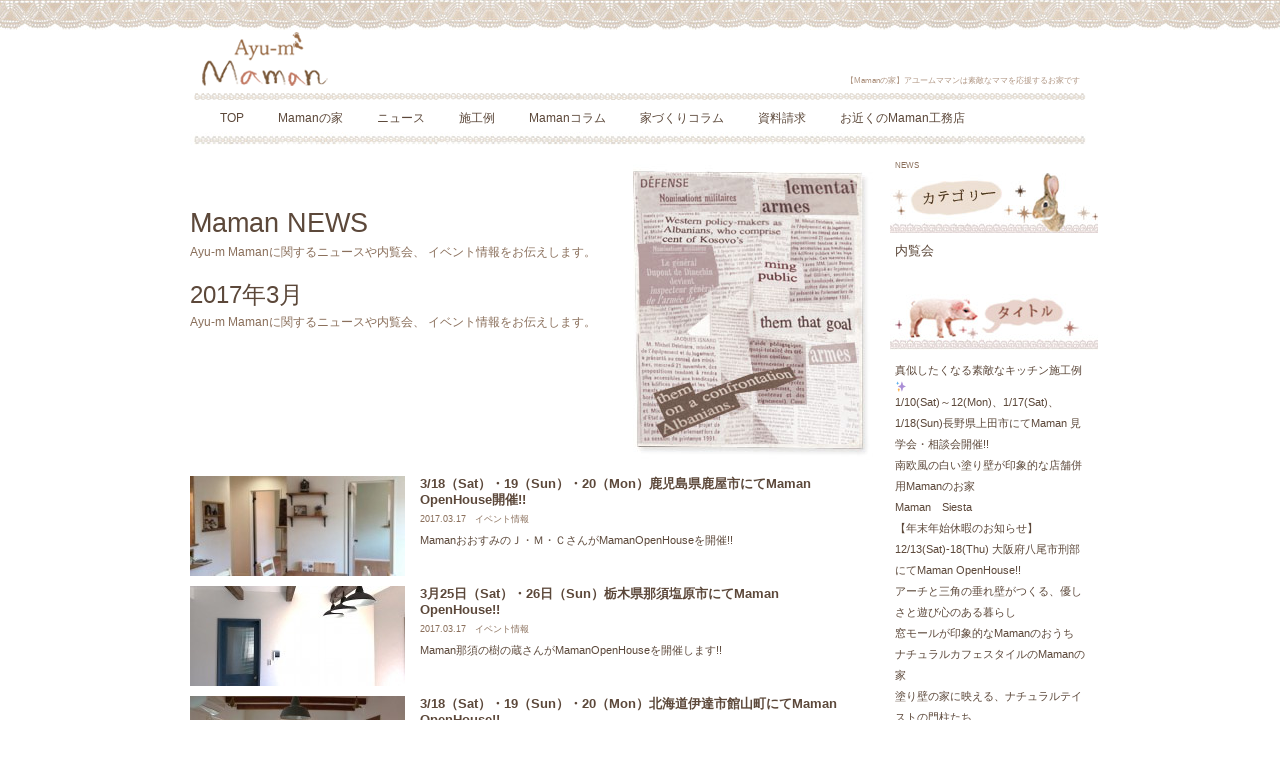

--- FILE ---
content_type: text/html; charset=UTF-8
request_url: http://www.maman-net.com/2017/03/?cat=5
body_size: 49191
content:
<!DOCTYPE html PUBLIC "-//W3C//DTD XHTML 1.0 Transitional//EN" "http://www.w3.org/TR/xhtml1/DTD/xhtml1-transitional.dtd">
<html xmlns="http://www.w3.org/1999/xhtml" lang="ja" xml:lang="ja">
<head>
<meta name="google-site-verification" content="eAjPwpfDLCXxBy1OtQqx2GR_HkHPLZEiv5z0Gl1gh4M" />

<meta http-equiv="Content-Type" content="text/html; charset=UTF-8" />
<meta name="viewport" content="width=device-width">



<title>「あなたが作り上げるHome」 Ayu-m Maman アユーム ママンの家 ｜ 2017 ｜ 3月</title>
<link href="http://www.maman-net.com/maman/wp-content/themes/maman_sp/style.css" rel="stylesheet" type="text/css" media="all" />
<link href='https://fonts.googleapis.com/css?family=Dancing+Script' rel='stylesheet' type='text/css'>
<link rel="stylesheet" type="text/css" href="http://www.maman-net.com/maman/wp-content/themes/maman_sp/sp_common/style_sp.css">
<script type="text/javascript" src="http://ajax.googleapis.com/ajax/libs/jquery/1.3.2/jquery.min.js"></script>
<script src="http://www.maman-net.com/maman/wp-content/themes/maman_sp/js/script.js" type="text/javascript"></script>


<link rel="alternate" type="application/rss+xml" title="「あなたが作り上げるHome」 Ayu-m Maman アユーム ママンの家 &raquo; ニュース カテゴリーのフィード" href="http://www.maman-net.com/category/news/feed/" />
		<script type="text/javascript">
			window._wpemojiSettings = {"baseUrl":"http:\/\/s.w.org\/images\/core\/emoji\/72x72\/","ext":".png","source":{"concatemoji":"http:\/\/www.maman-net.com\/maman\/wp-includes\/js\/wp-emoji-release.min.js?ver=4.3.34"}};
			!function(e,n,t){var a;function o(e){var t=n.createElement("canvas"),a=t.getContext&&t.getContext("2d");return!(!a||!a.fillText)&&(a.textBaseline="top",a.font="600 32px Arial","flag"===e?(a.fillText(String.fromCharCode(55356,56812,55356,56807),0,0),3e3<t.toDataURL().length):(a.fillText(String.fromCharCode(55357,56835),0,0),0!==a.getImageData(16,16,1,1).data[0]))}function i(e){var t=n.createElement("script");t.src=e,t.type="text/javascript",n.getElementsByTagName("head")[0].appendChild(t)}t.supports={simple:o("simple"),flag:o("flag")},t.DOMReady=!1,t.readyCallback=function(){t.DOMReady=!0},t.supports.simple&&t.supports.flag||(a=function(){t.readyCallback()},n.addEventListener?(n.addEventListener("DOMContentLoaded",a,!1),e.addEventListener("load",a,!1)):(e.attachEvent("onload",a),n.attachEvent("onreadystatechange",function(){"complete"===n.readyState&&t.readyCallback()})),(a=t.source||{}).concatemoji?i(a.concatemoji):a.wpemoji&&a.twemoji&&(i(a.twemoji),i(a.wpemoji)))}(window,document,window._wpemojiSettings);
		</script>
		<style type="text/css">
img.wp-smiley,
img.emoji {
	display: inline !important;
	border: none !important;
	box-shadow: none !important;
	height: 1em !important;
	width: 1em !important;
	margin: 0 .07em !important;
	vertical-align: -0.1em !important;
	background: none !important;
	padding: 0 !important;
}
</style>
<link rel='stylesheet' id='contact-form-7-css'  href='http://www.maman-net.com/maman/wp-content/plugins/contact-form-7/styles.css?ver=2.4.5' type='text/css' media='all' />
<script type='text/javascript' src='http://www.maman-net.com/maman/wp-includes/js/jquery/jquery.js?ver=1.11.3'></script>
<script type='text/javascript' src='http://www.maman-net.com/maman/wp-includes/js/jquery/jquery-migrate.min.js?ver=1.2.1'></script>
<script type='text/javascript' src='http://www.maman-net.com/maman/wp-content/plugins/google-analyticator/external-tracking.min.js?ver=6.5.7'></script>
<link rel="EditURI" type="application/rsd+xml" title="RSD" href="http://www.maman-net.com/maman/xmlrpc.php?rsd" />
<link rel="wlwmanifest" type="application/wlwmanifest+xml" href="http://www.maman-net.com/maman/wp-includes/wlwmanifest.xml" /> 
<meta name="generator" content="WordPress 4.3.34" />
<script type="text/javascript">
var renderInvisibleReCaptcha = function() {

    for (var i = 0; i < document.forms.length; ++i) {
        var form = document.forms[i];
        var holder = form.querySelector('.inv-recaptcha-holder');

        if (null === holder) continue;
		holder.innerHTML = '';

         (function(frm){
			var cf7SubmitElm = frm.querySelector('.wpcf7-submit');
            var holderId = grecaptcha.render(holder,{
                'sitekey': '6LclNgsdAAAAABPbGrFmXYFBNNc-jz7Buy-LVU5R', 'size': 'invisible', 'badge' : 'bottomright',
                'callback' : function (recaptchaToken) {
					if((null !== cf7SubmitElm) && (typeof jQuery != 'undefined')){jQuery(frm).submit();grecaptcha.reset(holderId);return;}
					 HTMLFormElement.prototype.submit.call(frm);
                },
                'expired-callback' : function(){grecaptcha.reset(holderId);}
            });

			if(null !== cf7SubmitElm && (typeof jQuery != 'undefined') ){
				jQuery(cf7SubmitElm).off('click').on('click', function(clickEvt){
					clickEvt.preventDefault();
					grecaptcha.execute(holderId);
				});
			}
			else
			{
				frm.onsubmit = function (evt){evt.preventDefault();grecaptcha.execute(holderId);};
			}


        })(form);
    }
};
</script><script src="https://www.google.com/recaptcha/api.js?onload=renderInvisibleReCaptcha&render=explicit" async defer></script><!-- Google Analytics Tracking by Google Analyticator 6.5.7 -->
<script type="text/javascript">
    var analyticsFileTypes = [];
    var analyticsSnippet = 'disabled';
    var analyticsEventTracking = 'enabled';
</script>
<script type="text/javascript">
	(function(i,s,o,g,r,a,m){i['GoogleAnalyticsObject']=r;i[r]=i[r]||function(){
	(i[r].q=i[r].q||[]).push(arguments)},i[r].l=1*new Date();a=s.createElement(o),
	m=s.getElementsByTagName(o)[0];a.async=1;a.src=g;m.parentNode.insertBefore(a,m)
	})(window,document,'script','//www.google-analytics.com/analytics.js','ga');
	ga('create', 'UA-XXXXXXXX-X', 'auto');
 
	ga('send', 'pageview');
</script>
<!-- Global site tag (gtag.js) - Google Analytics -->
<script async src="https://www.googletagmanager.com/gtag/js?id=UA-142498416-1"></script>
<script>
  window.dataLayer = window.dataLayer || [];
  function gtag(){dataLayer.push(arguments);}
  gtag('js', new Date());

  gtag('config', 'UA-142498416-1');
</script>
</head>

<!-- Google tag (gtag.js) -->
<script async src="https://www.googletagmanager.com/gtag/js?id=G-JQG3VQ0NRV"></script>
<script>
  window.dataLayer = window.dataLayer || [];
  function gtag(){dataLayer.push(arguments);}
  gtag('js', new Date());

  gtag('config', 'G-JQG3VQ0NRV');
</script>


<body class="archive date category category-news category-5">
<div id="wrapper">

  <div id="header">
  <h1><a href="http://www.maman-net.com"><img src="http://www.maman-net.com/maman/wp-content/themes/maman_sp/images/logo.png" width="140" height="59" alt="Mamanの家" /></a></h1>
  <p>【Mamanの家】アユームママンは素敵なママを応援するお家です</p>
 
  <div id="mainnavi">
  	<div class="sp-none">
<div class="menu-navbar-container"><ul id="menu-navbar" class="menu"><li id="menu-item-16" class="menu-item menu-item-type-custom menu-item-object-custom menu-item-home menu-item-16"><a href="http://www.maman-net.com/">TOP</a></li>
<li id="menu-item-15" class="menu-item menu-item-type-post_type menu-item-object-page menu-item-15"><a href="http://www.maman-net.com/maman/">Mamanの家</a></li>
<li id="menu-item-17" class="menu-item menu-item-type-taxonomy menu-item-object-category current-menu-item menu-item-17"><a href="http://www.maman-net.com/category/news/">ニュース</a></li>
<li id="menu-item-19" class="menu-item menu-item-type-taxonomy menu-item-object-category menu-item-19"><a href="http://www.maman-net.com/category/works/">施工例</a></li>
<li id="menu-item-18" class="menu-item menu-item-type-taxonomy menu-item-object-category menu-item-18"><a href="http://www.maman-net.com/category/column/">Mamanコラム</a></li>
<li id="menu-item-15879" class="menu-item menu-item-type-taxonomy menu-item-object-category menu-item-15879"><a href="http://www.maman-net.com/category/iezukuricolumn/">家づくりコラム</a></li>
<li id="menu-item-20" class="menu-item menu-item-type-post_type menu-item-object-page menu-item-20"><a href="http://www.maman-net.com/shiryo/">資料請求</a></li>
<li id="menu-item-685" class="menu-item menu-item-type-post_type menu-item-object-page menu-item-685"><a href="http://www.maman-net.com/partners/">お近くのMaman工務店</a></li>
</ul></div>	</div>

	<div class="sp-block">
	  <div class="menu-navbar-container">
	    <ul id="menu-navbar" class="menu">
		  <li id="menu-item-15" class="menu-item menu-item-type-post_type menu-item-object-page menu-item-15"><a href="http://www.maman-net.com/maman/">Mamanの家</a></li>
		  <li id="" class="menu-item menu-item-type-post_type menu-item-object-page"><a href="http://www.maman-net.com/maman/maman-plan/">プラン</a></li>
		  <li id="" class="menu-item menu-item-type-post_type menu-item-object-page"><a href="http://www.maman-net.com/maman/maman-kozo/">構造</a></li>
		  <li id="" class="menu-item menu-item-type-post_type menu-item-object-page"><a href="http://www.maman-net.com/maman/maman-shiyo/">仕様</a></li>
		  <li id="menu-item-17" class="menu-item menu-item-type-taxonomy menu-item-object-category menu-item-17"><a href="http://www.maman-net.com/category/news/">ニュース</a></li>
		  <li id="menu-item-19" class="menu-item menu-item-type-taxonomy menu-item-object-category menu-item-19"><a href="http://www.maman-net.com/category/works/">施工例</a></li>
		  <li id="menu-item-18" class="menu-item menu-item-type-taxonomy menu-item-object-category menu-item-18"><a href="http://www.maman-net.com/category/column/">Mamanコラム</a></li>
		<li id="menu-item-18" class="menu-item menu-item-type-taxonomy menu-item-object-category menu-item-18"><a href="http://www.maman-net.com/category/iezukuricolumn/">家づくりコラム</a></li>

				   <li id="" class="menu-item menu-item-type-taxonomy"><a href="http://www.maman-net.com/category/news/nairankai/">内覧会情報</a></li>

			 		  <li id="menu-item-685" class="menu-item menu-item-type-post_type menu-item-object-page menu-item-685"><a href="http://www.maman-net.com/partners/">お近くのMaman工務店</a></li>
	  	</ul>
	  </div>
	</div>

	<!-- /#mainnavi  --></div>

	<div class="sp-menu sp-block">
	    <p class="sp-nemu_btn01"><a href=""><img src="http://www.maman-net.com/maman/wp-content/themes/maman_sp/sp_common/img/sp_menu_btn@2x.png" alt="メニュー"></a></p>
	    <p class="sp-nemu_btn02"><a href="http://www.maman-net.com/shiryo/"><span>資料請求</span></a></p>
	    <p class="sp-nemu_btn03"><a href="http://www.maman-net.com/contact/"><span>お問合せ</span></a></p>
	</div><!-- /sp-menu -->

  </div><!-- #header -->

<div id="main">
    <div id="container">
	
        <div id="content">


<div id="cattitle">
<img src="http://www.maman-net.com/maman/wp-content/themes/maman_sp/images/headimage/news.jpg" alt="ニュース" width="250" height="300" class="alignright" />
<h2 class="title01"><br/>Maman NEWS</h2>
<div class="description"><p><p>Ayu-m Mamanに関するニュースや内覧会、 イベント情報をお伝えします。</p>
<br/></p></div>

<!-- /#cattitle --></div>

<div id="archivedate">
<p id="ttlArchives">2017年3月</h2>		
<div class="description"><p><p>Ayu-m Mamanに関するニュースや内覧会、 イベント情報をお伝えします。</p>
<br/></p></div>	
<!-- /#archivedate --></div>




<div class="post">
<div class="postlist">
<div class="thumbnail"><a href="http://www.maman-net.com/2017/03/17/318%ef%bc%88sat%ef%bc%89%e3%83%bb19%ef%bc%88sun%ef%bc%89%e3%83%bb20%ef%bc%88mon%ef%bc%89%e9%b9%bf%e5%85%90%e5%b3%b6%e7%9c%8c%e9%b9%bf%e5%b1%8b%e5%b8%82%e3%81%ab%e3%81%a6maman-openhouse%e9%96%8b/"><img width="215" height="100" src="http://www.maman-net.com/maman/wp-content/uploads/2017/03/1486359672938-1-300x400-215x100.jpg" class="attachment-post-thumbnail wp-post-image" alt="1486359672938-1-300x400" /></a></div>
<h2><a href="http://www.maman-net.com/2017/03/17/318%ef%bc%88sat%ef%bc%89%e3%83%bb19%ef%bc%88sun%ef%bc%89%e3%83%bb20%ef%bc%88mon%ef%bc%89%e9%b9%bf%e5%85%90%e5%b3%b6%e7%9c%8c%e9%b9%bf%e5%b1%8b%e5%b8%82%e3%81%ab%e3%81%a6maman-openhouse%e9%96%8b/">3/18（Sat）・19（Sun）・20（Mon）鹿児島県鹿屋市にてMaman OpenHouse開催!!</a></h2>
<p class="date">2017.03.17　イベント情報</p>
<div class="postexcerpt">
<p>MamanおおすみのＪ・Ｍ・ＣさんがMamanOpenHouseを開催!!</p>
<!-- /.postexcerpt --></div>
<!-- /.postlist--></div>
<!-- /.post --></div>
<div class="post">
<div class="postlist">
<div class="thumbnail"><a href="http://www.maman-net.com/2017/03/17/3%e6%9c%8825%e6%97%a5%ef%bc%88sat%ef%bc%89%e3%83%bb26%e6%97%a5%ef%bc%88sun%ef%bc%89%e6%a0%83%e6%9c%a8%e7%9c%8c%e9%82%a3%e9%a0%88%e5%a1%a9%e5%8e%9f%e5%b8%82%e3%81%ab%e3%81%a6maman-openhouse/"><img width="215" height="100" src="http://www.maman-net.com/maman/wp-content/uploads/2017/03/comehomeDOOR-215x100.jpg" class="attachment-post-thumbnail wp-post-image" alt="comehomeDOOR" /></a></div>
<h2><a href="http://www.maman-net.com/2017/03/17/3%e6%9c%8825%e6%97%a5%ef%bc%88sat%ef%bc%89%e3%83%bb26%e6%97%a5%ef%bc%88sun%ef%bc%89%e6%a0%83%e6%9c%a8%e7%9c%8c%e9%82%a3%e9%a0%88%e5%a1%a9%e5%8e%9f%e5%b8%82%e3%81%ab%e3%81%a6maman-openhouse/">3月25日（Sat）・26日（Sun）栃木県那須塩原市にてMaman OpenHouse!!</a></h2>
<p class="date">2017.03.17　イベント情報</p>
<div class="postexcerpt">
<p>Maman那須の樹の蔵さんがMamanOpenHouseを開催します!!</p>
<!-- /.postexcerpt --></div>
<!-- /.postlist--></div>
<!-- /.post --></div>
<div class="post">
<div class="postlist">
<div class="thumbnail"><a href="http://www.maman-net.com/2017/03/17/318%ef%bc%88sat%ef%bc%89%e3%83%bb19%ef%bc%88sun%ef%bc%89%e3%83%bb20%ef%bc%88mon%ef%bc%89%e5%8c%97%e6%b5%b7%e9%81%93%e4%bc%8a%e9%81%94%e5%b8%82%e9%a4%a8%e5%b1%b1%e7%94%ba%e3%81%ab%e3%81%a6maman-openho/"><img width="215" height="100" src="http://www.maman-net.com/maman/wp-content/uploads/2017/03/IMG_1129-768x512-215x100.jpg" class="attachment-post-thumbnail wp-post-image" alt="IMG_1129-768x512" /></a></div>
<h2><a href="http://www.maman-net.com/2017/03/17/318%ef%bc%88sat%ef%bc%89%e3%83%bb19%ef%bc%88sun%ef%bc%89%e3%83%bb20%ef%bc%88mon%ef%bc%89%e5%8c%97%e6%b5%b7%e9%81%93%e4%bc%8a%e9%81%94%e5%b8%82%e9%a4%a8%e5%b1%b1%e7%94%ba%e3%81%ab%e3%81%a6maman-openho/">3/18（Sat）・19（Sun）・20（Mon）北海道伊達市館山町にてMaman OpenHouse!!</a></h2>
<p class="date">2017.03.17　イベント情報</p>
<div class="postexcerpt">
<p>Maman苫小牧のソレイユの家さんがMamanOpenHouseを開催します!!</p>
<!-- /.postexcerpt --></div>
<!-- /.postlist--></div>
<!-- /.post --></div>
<div class="post">
<div class="postlist">
<div class="thumbnail"><a href="http://www.maman-net.com/2017/03/17/3%e6%9c%8819%e6%97%a5%ef%bc%88sun%ef%bc%89%e3%83%bb20%e6%97%a5%ef%bc%88mon%ef%bc%89%e7%a5%9e%e6%88%b8%e5%b8%82%e5%9e%82%e6%b0%b4%e5%8c%ba%e8%88%9e%e5%ad%90%e5%8f%b03%e4%b8%81%e7%9b%ae%e3%81%ab/"><img width="215" height="100" src="http://www.maman-net.com/maman/wp-content/uploads/2017/03/nairan1-215x100.jpg" class="attachment-post-thumbnail wp-post-image" alt="nairan1" /></a></div>
<h2><a href="http://www.maman-net.com/2017/03/17/3%e6%9c%8819%e6%97%a5%ef%bc%88sun%ef%bc%89%e3%83%bb20%e6%97%a5%ef%bc%88mon%ef%bc%89%e7%a5%9e%e6%88%b8%e5%b8%82%e5%9e%82%e6%b0%b4%e5%8c%ba%e8%88%9e%e5%ad%90%e5%8f%b03%e4%b8%81%e7%9b%ae%e3%81%ab/">3月19日（Sun）・20日（Mon）神戸市垂水区舞子台3丁目にてMaman OpenHouse!!</a></h2>
<p class="date">2017.03.17　イベント情報</p>
<div class="postexcerpt">
<p>Maman神戸の北条建装さんがMamanOpenHouseを開催します!!</p>
<!-- /.postexcerpt --></div>
<!-- /.postlist--></div>
<!-- /.post --></div>
<div class="post">
<div class="postlist">
<div class="thumbnail"><a href="http://www.maman-net.com/2017/03/14/maman%e9%b6%b4%e3%83%b6%e5%b3%b6%e3%82%a2%e3%83%83%e3%83%88%e3%83%8a%e3%83%81%e3%83%a5%e3%83%ac%e3%81%95%e3%82%93%e3%81%8c%e4%ba%8b%e5%8b%99%e6%89%80%e3%82%92%e7%a7%bb%e8%bb%a2%e3%81%97%e3%81%be/"><img width="215" height="100" src="http://www.maman-net.com/maman/wp-content/uploads/2017/03/S__42319894-215x100.jpg" class="attachment-post-thumbnail wp-post-image" alt="S__42319894" /></a></div>
<h2><a href="http://www.maman-net.com/2017/03/14/maman%e9%b6%b4%e3%83%b6%e5%b3%b6%e3%82%a2%e3%83%83%e3%83%88%e3%83%8a%e3%83%81%e3%83%a5%e3%83%ac%e3%81%95%e3%82%93%e3%81%8c%e4%ba%8b%e5%8b%99%e6%89%80%e3%82%92%e7%a7%bb%e8%bb%a2%e3%81%97%e3%81%be/">Maman鶴ヶ島アットナチュレさんが事務所を移転しました！</a></h2>
<p class="date">2017.03.14　その他の情報</p>
<div class="postexcerpt">
<p>3/9（木）より、アットナチュレのお店が坂戸市山田町（PC DEPOTさん向かい側）へ移転いたしました♪ ナチュラルスタイルとインダストリアルスタイルの素敵なショースタジオ☆ 是非一度、お店に足をお運びください♪ &#038;nb [&hellip;]</p>
<!-- /.postexcerpt --></div>
<!-- /.postlist--></div>
<!-- /.post --></div>
<div class="post">
<div class="postlist">
<div class="thumbnail"><a href="http://www.maman-net.com/2017/03/11/3%e6%9c%8811%e6%97%a5%e5%9c%9f-12%e6%97%a5%e6%97%a5%e7%9f%b3%e5%b7%9d%e7%9c%8c%e9%87%91%e6%b2%a2%e5%b8%82%e3%81%ab%e3%81%a6maman%e5%86%85%e8%a6%a7%e4%bc%9a%e3%82%92%e9%96%8b%e5%82%ac%e4%b8%ad/"><img width="215" height="100" src="http://www.maman-net.com/maman/wp-content/uploads/2017/03/17103276_1554613947901238_8090548559685734949_n-215x100.jpg" class="attachment-post-thumbnail wp-post-image" alt="17103276_1554613947901238_8090548559685734949_n" /></a></div>
<h2><a href="http://www.maman-net.com/2017/03/11/3%e6%9c%8811%e6%97%a5%e5%9c%9f-12%e6%97%a5%e6%97%a5%e7%9f%b3%e5%b7%9d%e7%9c%8c%e9%87%91%e6%b2%a2%e5%b8%82%e3%81%ab%e3%81%a6maman%e5%86%85%e8%a6%a7%e4%bc%9a%e3%82%92%e9%96%8b%e5%82%ac%e4%b8%ad/">3月11日(土)-12日(日)石川県金沢市にてMaman内覧会を開催中！</a></h2>
<p class="date">2017.03.11　ニュース</p>
<div class="postexcerpt">
<p>本日・明日でMaman金沢のヤマダタッケンで Mamanの内覧会を開催中です！ Mamanのお家は木が沢山見えて、ぬくもりを感じる 暖かいお家になっております。 CAFEみたいなダイニングキッチン。 IH前のガラスがお洒 [&hellip;]</p>
<!-- /.postexcerpt --></div>
<!-- /.postlist--></div>
<!-- /.post --></div>
<div class="post">
<div class="postlist">
<div class="thumbnail"><a href="http://www.maman-net.com/2017/03/07/%ef%bc%93%e6%9c%8811%e6%97%a5%ef%bc%88sat%ef%bc%89%e9%9d%92%e6%a3%ae%e7%9c%8c%e5%85%ab%e6%88%b8%e5%b8%82%e3%81%ab%e3%81%a6maman%e3%81%ae%e5%ae%b6%e3%80%8c%e9%a4%85%e3%81%be%e3%81%8d%ef%bc%86%e4%bd%93/"><img width="215" height="100" src="http://www.maman-net.com/maman/wp-content/uploads/2017/03/img6-215x100.jpg" class="attachment-post-thumbnail wp-post-image" alt="img6" /></a></div>
<h2><a href="http://www.maman-net.com/2017/03/07/%ef%bc%93%e6%9c%8811%e6%97%a5%ef%bc%88sat%ef%bc%89%e9%9d%92%e6%a3%ae%e7%9c%8c%e5%85%ab%e6%88%b8%e5%b8%82%e3%81%ab%e3%81%a6maman%e3%81%ae%e5%ae%b6%e3%80%8c%e9%a4%85%e3%81%be%e3%81%8d%ef%bc%86%e4%bd%93/">３月11日（SAT）青森県八戸市にてMamanの家「餅まき＆体験見学会」開催！！</a></h2>
<p class="date">2017.03.07　その他の情報</p>
<div class="postexcerpt">
<p>Maman八戸のミゾエホームさんが「餅まき＆体験見学会」を開催します。</p>
<!-- /.postexcerpt --></div>
<!-- /.postlist--></div>
<!-- /.post --></div>
<div class="post">
<div class="postlist">
<div class="thumbnail"><a href="http://www.maman-net.com/2017/03/07/%ef%bc%93%e6%9c%88%e4%b8%ad%e3%80%80%e6%af%8e%e9%80%b1%e5%9c%9f%e6%9b%9c%e6%97%a5%e3%80%80maman%e3%81%ae%e5%ae%b6%e3%83%a2%e3%83%87%e3%83%ab%e3%83%8f%e3%82%a6%e3%82%b9%e9%96%8b%e5%82%ac%e3%81%97/"><img width="168" height="100" src="http://www.maman-net.com/maman/wp-content/uploads/2017/03/mama_list011-168x100.jpg" class="attachment-post-thumbnail wp-post-image" alt="mama_list01" /></a></div>
<h2><a href="http://www.maman-net.com/2017/03/07/%ef%bc%93%e6%9c%88%e4%b8%ad%e3%80%80%e6%af%8e%e9%80%b1%e5%9c%9f%e6%9b%9c%e6%97%a5%e3%80%80maman%e3%81%ae%e5%ae%b6%e3%83%a2%e3%83%87%e3%83%ab%e3%83%8f%e3%82%a6%e3%82%b9%e9%96%8b%e5%82%ac%e3%81%97/">３月中　毎週土曜日　Mamanの家モデルハウス開催しています！！</a></h2>
<p class="date">2017.03.07　その他の情報</p>
<div class="postexcerpt">
<p>Maman入間のヒロ建工さんが３/19（日）よりＭａｍａｎモデルハウスを公開します！</p>
<!-- /.postexcerpt --></div>
<!-- /.postlist--></div>
<!-- /.post --></div>
<div class="post">
<div class="postlist">
<div class="thumbnail"><a href="http://www.maman-net.com/2017/03/07/%e6%af%8e%e9%80%b1%e5%9c%9f%e3%83%bb%e6%97%a5%e3%83%bb%e7%a5%9d%e6%97%a5%e2%99%aa%e5%a5%88%e8%89%af%e5%b8%82%e5%8d%97%e6%b0%b8%e4%ba%95%e7%94%ba%e3%81%ab%e3%81%a6maman-openhouse/"><img width="215" height="100" src="http://www.maman-net.com/maman/wp-content/uploads/2017/03/bdc6870c45c9c13a-photo-215x100.jpeg" class="attachment-post-thumbnail wp-post-image" alt="bdc6870c45c9c13a-photo" /></a></div>
<h2><a href="http://www.maman-net.com/2017/03/07/%e6%af%8e%e9%80%b1%e5%9c%9f%e3%83%bb%e6%97%a5%e3%83%bb%e7%a5%9d%e6%97%a5%e2%99%aa%e5%a5%88%e8%89%af%e5%b8%82%e5%8d%97%e6%b0%b8%e4%ba%95%e7%94%ba%e3%81%ab%e3%81%a6maman-openhouse/">毎週土・日・祝日♪奈良市南永井町にてMaman OpenHouse!!</a></h2>
<p class="date">2017.03.07　イベント情報</p>
<div class="postexcerpt">
<p>Maman橿原、名張の伸和建設さんがMamanOpenHouseを開催!!</p>
<!-- /.postexcerpt --></div>
<!-- /.postlist--></div>
<!-- /.post --></div>
<div class="post">
<div class="postlist">
<div class="thumbnail"><a href="http://www.maman-net.com/2017/03/03/34sat%e8%97%a4%e6%b2%a2%e5%b8%82%e6%b9%98%e5%8d%97%e5%8f%b0%e3%81%ab%e3%81%a6%e3%80%9d%ef%bd%97%ef%bd%8f%ef%bd%92%ef%bd%8b%ef%bd%93%ef%bd%88%ef%bd%8f%ef%bd%90%e9%96%8b%e5%82%ac/"><img width="215" height="100" src="http://www.maman-net.com/maman/wp-content/uploads/2017/03/16999138_1748924902101957_4612478281959900723_n-215x100.jpg" class="attachment-post-thumbnail wp-post-image" alt="16999138_1748924902101957_4612478281959900723_n" /></a></div>
<h2><a href="http://www.maman-net.com/2017/03/03/34sat%e8%97%a4%e6%b2%a2%e5%b8%82%e6%b9%98%e5%8d%97%e5%8f%b0%e3%81%ab%e3%81%a6%e3%80%9d%ef%bd%97%ef%bd%8f%ef%bd%92%ef%bd%8b%ef%bd%93%ef%bd%88%ef%bd%8f%ef%bd%90%e9%96%8b%e5%82%ac/">3/4(Sat)藤沢市湘南台にて〝Ｗｏｒｋｓｈｏｐ”開催!!</a></h2>
<p class="date">2017.03.03　その他の情報</p>
<div class="postexcerpt">
<p>3/4(Sat)藤沢市湘南台にてＭａｍａｎ湘南の西川リビング さまにて &nbsp; @lifeonblue さま主催〝Ｗｏｒｋｓｈｏｐ”開催!! &nbsp; 『✨お子さまと一緒に思い出作り &nbsp; &nbsp; [&hellip;]</p>
<!-- /.postexcerpt --></div>
<!-- /.postlist--></div>
<!-- /.post --></div>
<div class="post">
<div class="postlist">
<div class="thumbnail"><a href="http://www.maman-net.com/2017/03/03/3%e6%9c%884%e6%97%a5%ef%bc%88sat%ef%bc%89%e3%83%bb5%e6%97%a5%ef%bc%88sun%ef%bc%89%e3%81%ab%e6%9d%be%e9%98%aa%e5%b8%82%e5%ac%89%e9%87%8e%e5%ae%ae%e5%8f%a4%e7%94%ba%e3%81%ab%e3%81%a6mamanopenhouse/"><img width="215" height="100" src="http://www.maman-net.com/maman/wp-content/uploads/2017/03/005-215x100.jpg" class="attachment-post-thumbnail wp-post-image" alt="005" /></a></div>
<h2><a href="http://www.maman-net.com/2017/03/03/3%e6%9c%884%e6%97%a5%ef%bc%88sat%ef%bc%89%e3%83%bb5%e6%97%a5%ef%bc%88sun%ef%bc%89%e3%81%ab%e6%9d%be%e9%98%aa%e5%b8%82%e5%ac%89%e9%87%8e%e5%ae%ae%e5%8f%a4%e7%94%ba%e3%81%ab%e3%81%a6mamanopenhouse/">3月4日（Sat）・5日（Sun）に松阪市嬉野宮古町にてMamanOpenHouseを開催します!!</a></h2>
<p class="date">2017.03.03　イベント情報</p>
<div class="postexcerpt">
<p>Maman松坂の北山建築さんがMamanOpenHouseを開催します!!</p>
<!-- /.postexcerpt --></div>
<!-- /.postlist--></div>
<!-- /.post --></div>
<div class="post">
<div class="postlist">
<div class="thumbnail"><a href="http://www.maman-net.com/2017/03/03/3%e6%9c%884%e6%97%a5%ef%bc%88sat%ef%bc%89%e3%83%bb5%e6%97%a5%ef%bc%88sun%ef%bc%89%e9%b9%bf%e5%85%90%e5%b3%b6%e5%b8%82%e5%9d%82%e4%b9%8b%e4%b8%8a%e3%81%ab%e3%81%a6maman-openhouse%e9%96%8b%e5%82%ac/"><img width="215" height="100" src="http://www.maman-net.com/maman/wp-content/uploads/2017/03/IMG_20170219_162415-1-215x100.jpg" class="attachment-post-thumbnail wp-post-image" alt="IMG_20170219_162415-1" /></a></div>
<h2><a href="http://www.maman-net.com/2017/03/03/3%e6%9c%884%e6%97%a5%ef%bc%88sat%ef%bc%89%e3%83%bb5%e6%97%a5%ef%bc%88sun%ef%bc%89%e9%b9%bf%e5%85%90%e5%b3%b6%e5%b8%82%e5%9d%82%e4%b9%8b%e4%b8%8a%e3%81%ab%e3%81%a6maman-openhouse%e9%96%8b%e5%82%ac/">3月4日（Sat）・5日（Sun）鹿児島市坂之上にてMaman OpenHouse開催!!</a></h2>
<p class="date">2017.03.03　イベント情報</p>
<div class="postexcerpt">
<p>MamanおおすみのＪ・Ｍ・ＣさんがMamanOpenHouseを開催します!!</p>
<!-- /.postexcerpt --></div>
<!-- /.postlist--></div>
<!-- /.post --></div>
<div class="post">
<div class="postlist">
<div class="thumbnail"><a href="http://www.maman-net.com/2017/03/02/3%e6%9c%885%e6%97%a5sun%e6%84%9b%e5%aa%9b%e7%9c%8c%e5%9b%9b%e5%9b%bd%e4%b8%ad%e5%a4%ae%e5%b8%82%e3%81%ab%e3%81%a6%e7%ac%ac3%e5%bc%be%e3%83%9e%e3%83%ab%e3%82%b7%e3%82%a7%e3%82%92%e9%96%8b%e5%82%ac/"><img width="215" height="100" src="http://www.maman-net.com/maman/wp-content/uploads/2017/03/25dc0c87c4fe9d568f4e5e319c4ed8db1-215x100.jpg" class="attachment-post-thumbnail wp-post-image" alt="マルシェ表" /></a></div>
<h2><a href="http://www.maman-net.com/2017/03/02/3%e6%9c%885%e6%97%a5sun%e6%84%9b%e5%aa%9b%e7%9c%8c%e5%9b%9b%e5%9b%bd%e4%b8%ad%e5%a4%ae%e5%b8%82%e3%81%ab%e3%81%a6%e7%ac%ac3%e5%bc%be%e3%83%9e%e3%83%ab%e3%82%b7%e3%82%a7%e3%82%92%e9%96%8b%e5%82%ac/">3月5日(Sun)愛媛県四国中央市にて第3弾マルシェを開催！</a></h2>
<p class="date">2017.03.02　その他の情報</p>
<div class="postexcerpt">
<p>3月5日(Sun)Maman四国中央のクリエイト伸さんが第3弾マルシェを開催！</p>
<!-- /.postexcerpt --></div>
<!-- /.postlist--></div>
<!-- /.post --></div>




<div class="nextprev clearfix">
<p class="prev"></p>
<p class="next"></p>
</div>

        </div><!-- #content -->  
  
  
  
     <div id="primary">

<h2 class="title05">NEWS</h2>

<img src="http://www.maman-net.com/maman/wp-content/themes/maman_sp/images/banner/category.jpg" width="250" height="60" alt="カテゴリー" />
<ul class="sidebarcat">
</li>
	<li class="cat-item cat-item-8"><a href="http://www.maman-net.com/category/news/nairankai/" title="Ayu-m Mamanの家、内覧会情報です。">内覧会</a>
</li>
<!-- .sidebarcat --></ul>	

<img src="http://www.maman-net.com/maman/wp-content/themes/maman_sp/images/banner/title.jpg" width="250" height="60" alt="タイトル" />
<ul class="sidebar2">
<li><p><a href="http://www.maman-net.com/2026/01/14/%e7%9c%9f%e4%bc%bc%e3%81%97%e3%81%9f%e3%81%8f%e3%81%aa%e3%82%8b%e7%b4%a0%e6%95%b5%e3%81%aa%e3%82%ad%e3%83%83%e3%83%81%e3%83%b3%e6%96%bd%e5%b7%a5%e4%be%8b%e2%9c%a8/">真似したくなる素敵なキッチン施工例✨</a></p></li>
<li><p><a href="http://www.maman-net.com/2026/01/07/110sat%ef%bd%9e12mon%e3%80%81117sat%e3%80%81118sun%e9%95%b7%e9%87%8e%e7%9c%8c%e4%b8%8a%e7%94%b0%e5%b8%82%e3%81%ab%e3%81%a6maman-%e8%a6%8b%e5%ad%a6%e4%bc%9a%e3%83%bb%e7%9b%b8%e8%ab%87/">1/10(Sat)～12(Mon)、1/17(Sat)、1/18(Sun)長野県上田市にてMaman 見学会・相談会開催!!</a></p></li>
<li><p><a href="http://www.maman-net.com/2025/12/18/%e5%8d%97%e6%ac%a7%e9%a2%a8%e3%81%ae%e7%99%bd%e3%81%84%e5%a1%97%e3%82%8a%e5%a3%81%e3%81%8c%e5%8d%b0%e8%b1%a1%e7%9a%84%e3%81%aa%e5%ba%97%e8%88%97%e4%bd%b5%e7%94%a8maman%e3%81%ae%e3%81%8a%e5%ae%b6/">南欧風の白い塗り壁が印象的な店舗併用Mamanのお家</a></p></li>
<li><p><a href="http://www.maman-net.com/2025/12/12/maman%e3%80%80siesta/">Maman　Siesta</a></p></li>
<li><p><a href="http://www.maman-net.com/2025/12/05/%e3%80%90%e5%b9%b4%e6%9c%ab%e5%b9%b4%e5%a7%8b%e4%bc%91%e6%9a%87%e3%81%ae%e3%81%8a%e7%9f%a5%e3%82%89%e3%81%9b%e3%80%91-3/">【年末年始休暇のお知らせ】</a></p></li>
<li><p><a href="http://www.maman-net.com/2025/12/04/1213sat-18thu-%e5%a4%a7%e9%98%aa%e5%ba%9c%e5%85%ab%e5%b0%be%e5%b8%82%e5%88%91%e9%83%a8%e3%81%ab%e3%81%a6maman-openhouse/">12/13(Sat)-18(Thu) 大阪府八尾市刑部にてMaman OpenHouse!!</a></p></li>
<li><p><a href="http://www.maman-net.com/2025/11/30/%e3%82%a2%e3%83%bc%e3%83%81%e3%81%a8%e4%b8%89%e8%a7%92%e3%81%ae%e5%9e%82%e3%82%8c%e5%a3%81%e3%81%8c%e3%81%a4%e3%81%8f%e3%82%8b%e3%80%81%e5%84%aa%e3%81%97%e3%81%95%e3%81%a8%e9%81%8a%e3%81%b3%e5%bf%83/">アーチと三角の垂れ壁がつくる、優しさと遊び心のある暮らし</a></p></li>
<li><p><a href="http://www.maman-net.com/2025/11/27/%e7%aa%93%e3%83%a2%e3%83%bc%e3%83%ab%e3%81%8c%e5%8d%b0%e8%b1%a1%e7%9a%84%e3%81%aamaman%e3%81%ae%e3%81%8a%e3%81%86%e3%81%a1/">窓モールが印象的なMamanのおうち</a></p></li>
<li><p><a href="http://www.maman-net.com/2025/11/18/%e3%83%8a%e3%83%81%e3%83%a5%e3%83%a9%e3%83%ab%e3%82%ab%e3%83%95%e3%82%a7%e3%82%b9%e3%82%bf%e3%82%a4%e3%83%ab%e3%81%aemaman%e3%81%ae%e5%ae%b6/">ナチュラルカフェスタイルのMamanの家</a></p></li>
<li><p><a href="http://www.maman-net.com/2025/11/14/%e5%a1%97%e3%82%8a%e5%a3%81%e3%81%ae%e5%ae%b6%e3%81%ab%e6%98%a0%e3%81%88%e3%82%8b%e3%80%81%e3%83%8a%e3%83%81%e3%83%a5%e3%83%a9%e3%83%ab%e3%83%86%e3%82%a4%e3%82%b9%e3%83%88%e3%81%ae%e9%96%80%e6%9f%b1/">塗り壁の家に映える、ナチュラルテイストの門柱たち</a></p></li>
<!-- .sidebar2 --></ul>	

<img src="http://www.maman-net.com/maman/wp-content/themes/maman_sp/images/banner/tsukibetsu.jpg" width="250" height="60" alt="月別アーカイブ" /></a>
<ul class="sidebar2">
	<li><a href='http://www.maman-net.com/2026/01/?cat=5'>2026年1月</a></li>
	<li><a href='http://www.maman-net.com/2025/12/?cat=5'>2025年12月</a></li>
	<li><a href='http://www.maman-net.com/2025/11/?cat=5'>2025年11月</a></li>
	<li><a href='http://www.maman-net.com/2025/10/?cat=5'>2025年10月</a></li>
	<li><a href='http://www.maman-net.com/2025/09/?cat=5'>2025年9月</a></li>
	<li><a href='http://www.maman-net.com/2025/08/?cat=5'>2025年8月</a></li>
	<li><a href='http://www.maman-net.com/2025/07/?cat=5'>2025年7月</a></li>
	<li><a href='http://www.maman-net.com/2025/06/?cat=5'>2025年6月</a></li>
	<li><a href='http://www.maman-net.com/2025/05/?cat=5'>2025年5月</a></li>
	<li><a href='http://www.maman-net.com/2025/04/?cat=5'>2025年4月</a></li>
	<li><a href='http://www.maman-net.com/2025/03/?cat=5'>2025年3月</a></li>
	<li><a href='http://www.maman-net.com/2025/02/?cat=5'>2025年2月</a></li>
	<li><a href='http://www.maman-net.com/2025/01/?cat=5'>2025年1月</a></li>
	<li><a href='http://www.maman-net.com/2024/12/?cat=5'>2024年12月</a></li>
	<li><a href='http://www.maman-net.com/2024/11/?cat=5'>2024年11月</a></li>
	<li><a href='http://www.maman-net.com/2024/10/?cat=5'>2024年10月</a></li>
	<li><a href='http://www.maman-net.com/2024/09/?cat=5'>2024年9月</a></li>
	<li><a href='http://www.maman-net.com/2024/08/?cat=5'>2024年8月</a></li>
	<li><a href='http://www.maman-net.com/2024/07/?cat=5'>2024年7月</a></li>
	<li><a href='http://www.maman-net.com/2024/06/?cat=5'>2024年6月</a></li>
	<li><a href='http://www.maman-net.com/2024/05/?cat=5'>2024年5月</a></li>
	<li><a href='http://www.maman-net.com/2024/04/?cat=5'>2024年4月</a></li>
	<li><a href='http://www.maman-net.com/2024/03/?cat=5'>2024年3月</a></li>
	<li><a href='http://www.maman-net.com/2024/02/?cat=5'>2024年2月</a></li>
	<li><a href='http://www.maman-net.com/2024/01/?cat=5'>2024年1月</a></li>
	<li><a href='http://www.maman-net.com/2023/12/?cat=5'>2023年12月</a></li>
	<li><a href='http://www.maman-net.com/2023/11/?cat=5'>2023年11月</a></li>
	<li><a href='http://www.maman-net.com/2023/10/?cat=5'>2023年10月</a></li>
	<li><a href='http://www.maman-net.com/2023/09/?cat=5'>2023年9月</a></li>
	<li><a href='http://www.maman-net.com/2023/08/?cat=5'>2023年8月</a></li>
	<li><a href='http://www.maman-net.com/2023/07/?cat=5'>2023年7月</a></li>
	<li><a href='http://www.maman-net.com/2023/06/?cat=5'>2023年6月</a></li>
	<li><a href='http://www.maman-net.com/2023/05/?cat=5'>2023年5月</a></li>
	<li><a href='http://www.maman-net.com/2023/04/?cat=5'>2023年4月</a></li>
	<li><a href='http://www.maman-net.com/2023/03/?cat=5'>2023年3月</a></li>
	<li><a href='http://www.maman-net.com/2023/02/?cat=5'>2023年2月</a></li>
	<li><a href='http://www.maman-net.com/2023/01/?cat=5'>2023年1月</a></li>
	<li><a href='http://www.maman-net.com/2022/12/?cat=5'>2022年12月</a></li>
	<li><a href='http://www.maman-net.com/2022/11/?cat=5'>2022年11月</a></li>
	<li><a href='http://www.maman-net.com/2022/10/?cat=5'>2022年10月</a></li>
	<li><a href='http://www.maman-net.com/2022/09/?cat=5'>2022年9月</a></li>
	<li><a href='http://www.maman-net.com/2022/08/?cat=5'>2022年8月</a></li>
	<li><a href='http://www.maman-net.com/2022/06/?cat=5'>2022年6月</a></li>
	<li><a href='http://www.maman-net.com/2022/05/?cat=5'>2022年5月</a></li>
	<li><a href='http://www.maman-net.com/2022/04/?cat=5'>2022年4月</a></li>
	<li><a href='http://www.maman-net.com/2022/03/?cat=5'>2022年3月</a></li>
	<li><a href='http://www.maman-net.com/2022/02/?cat=5'>2022年2月</a></li>
	<li><a href='http://www.maman-net.com/2022/01/?cat=5'>2022年1月</a></li>
	<li><a href='http://www.maman-net.com/2021/12/?cat=5'>2021年12月</a></li>
	<li><a href='http://www.maman-net.com/2021/11/?cat=5'>2021年11月</a></li>
	<li><a href='http://www.maman-net.com/2021/10/?cat=5'>2021年10月</a></li>
	<li><a href='http://www.maman-net.com/2021/09/?cat=5'>2021年9月</a></li>
	<li><a href='http://www.maman-net.com/2021/08/?cat=5'>2021年8月</a></li>
	<li><a href='http://www.maman-net.com/2021/07/?cat=5'>2021年7月</a></li>
	<li><a href='http://www.maman-net.com/2021/06/?cat=5'>2021年6月</a></li>
	<li><a href='http://www.maman-net.com/2021/05/?cat=5'>2021年5月</a></li>
	<li><a href='http://www.maman-net.com/2021/04/?cat=5'>2021年4月</a></li>
	<li><a href='http://www.maman-net.com/2021/03/?cat=5'>2021年3月</a></li>
	<li><a href='http://www.maman-net.com/2021/02/?cat=5'>2021年2月</a></li>
	<li><a href='http://www.maman-net.com/2021/01/?cat=5'>2021年1月</a></li>
	<li><a href='http://www.maman-net.com/2020/12/?cat=5'>2020年12月</a></li>
	<li><a href='http://www.maman-net.com/2020/11/?cat=5'>2020年11月</a></li>
	<li><a href='http://www.maman-net.com/2020/10/?cat=5'>2020年10月</a></li>
	<li><a href='http://www.maman-net.com/2020/09/?cat=5'>2020年9月</a></li>
	<li><a href='http://www.maman-net.com/2020/08/?cat=5'>2020年8月</a></li>
	<li><a href='http://www.maman-net.com/2020/07/?cat=5'>2020年7月</a></li>
	<li><a href='http://www.maman-net.com/2020/06/?cat=5'>2020年6月</a></li>
	<li><a href='http://www.maman-net.com/2020/05/?cat=5'>2020年5月</a></li>
	<li><a href='http://www.maman-net.com/2020/04/?cat=5'>2020年4月</a></li>
	<li><a href='http://www.maman-net.com/2020/03/?cat=5'>2020年3月</a></li>
	<li><a href='http://www.maman-net.com/2020/02/?cat=5'>2020年2月</a></li>
	<li><a href='http://www.maman-net.com/2020/01/?cat=5'>2020年1月</a></li>
	<li><a href='http://www.maman-net.com/2019/12/?cat=5'>2019年12月</a></li>
	<li><a href='http://www.maman-net.com/2019/11/?cat=5'>2019年11月</a></li>
	<li><a href='http://www.maman-net.com/2019/10/?cat=5'>2019年10月</a></li>
	<li><a href='http://www.maman-net.com/2019/09/?cat=5'>2019年9月</a></li>
	<li><a href='http://www.maman-net.com/2019/08/?cat=5'>2019年8月</a></li>
	<li><a href='http://www.maman-net.com/2019/07/?cat=5'>2019年7月</a></li>
	<li><a href='http://www.maman-net.com/2019/06/?cat=5'>2019年6月</a></li>
	<li><a href='http://www.maman-net.com/2019/05/?cat=5'>2019年5月</a></li>
	<li><a href='http://www.maman-net.com/2019/04/?cat=5'>2019年4月</a></li>
	<li><a href='http://www.maman-net.com/2019/03/?cat=5'>2019年3月</a></li>
	<li><a href='http://www.maman-net.com/2019/02/?cat=5'>2019年2月</a></li>
	<li><a href='http://www.maman-net.com/2019/01/?cat=5'>2019年1月</a></li>
	<li><a href='http://www.maman-net.com/2018/12/?cat=5'>2018年12月</a></li>
	<li><a href='http://www.maman-net.com/2018/11/?cat=5'>2018年11月</a></li>
	<li><a href='http://www.maman-net.com/2018/10/?cat=5'>2018年10月</a></li>
	<li><a href='http://www.maman-net.com/2018/09/?cat=5'>2018年9月</a></li>
	<li><a href='http://www.maman-net.com/2018/08/?cat=5'>2018年8月</a></li>
	<li><a href='http://www.maman-net.com/2018/07/?cat=5'>2018年7月</a></li>
	<li><a href='http://www.maman-net.com/2018/06/?cat=5'>2018年6月</a></li>
	<li><a href='http://www.maman-net.com/2018/05/?cat=5'>2018年5月</a></li>
	<li><a href='http://www.maman-net.com/2018/04/?cat=5'>2018年4月</a></li>
	<li><a href='http://www.maman-net.com/2018/03/?cat=5'>2018年3月</a></li>
	<li><a href='http://www.maman-net.com/2018/02/?cat=5'>2018年2月</a></li>
	<li><a href='http://www.maman-net.com/2018/01/?cat=5'>2018年1月</a></li>
	<li><a href='http://www.maman-net.com/2017/12/?cat=5'>2017年12月</a></li>
	<li><a href='http://www.maman-net.com/2017/11/?cat=5'>2017年11月</a></li>
	<li><a href='http://www.maman-net.com/2017/10/?cat=5'>2017年10月</a></li>
	<li><a href='http://www.maman-net.com/2017/09/?cat=5'>2017年9月</a></li>
	<li><a href='http://www.maman-net.com/2017/08/?cat=5'>2017年8月</a></li>
	<li><a href='http://www.maman-net.com/2017/07/?cat=5'>2017年7月</a></li>
	<li><a href='http://www.maman-net.com/2017/06/?cat=5'>2017年6月</a></li>
	<li><a href='http://www.maman-net.com/2017/05/?cat=5'>2017年5月</a></li>
	<li><a href='http://www.maman-net.com/2017/04/?cat=5'>2017年4月</a></li>
	<li><a href='http://www.maman-net.com/2017/03/?cat=5'>2017年3月</a></li>
	<li><a href='http://www.maman-net.com/2017/02/?cat=5'>2017年2月</a></li>
	<li><a href='http://www.maman-net.com/2017/01/?cat=5'>2017年1月</a></li>
	<li><a href='http://www.maman-net.com/2016/12/?cat=5'>2016年12月</a></li>
	<li><a href='http://www.maman-net.com/2016/11/?cat=5'>2016年11月</a></li>
	<li><a href='http://www.maman-net.com/2016/10/?cat=5'>2016年10月</a></li>
	<li><a href='http://www.maman-net.com/2016/09/?cat=5'>2016年9月</a></li>
	<li><a href='http://www.maman-net.com/2016/08/?cat=5'>2016年8月</a></li>
	<li><a href='http://www.maman-net.com/2016/07/?cat=5'>2016年7月</a></li>
	<li><a href='http://www.maman-net.com/2016/06/?cat=5'>2016年6月</a></li>
	<li><a href='http://www.maman-net.com/2016/05/?cat=5'>2016年5月</a></li>
	<li><a href='http://www.maman-net.com/2016/04/?cat=5'>2016年4月</a></li>
	<li><a href='http://www.maman-net.com/2016/03/?cat=5'>2016年3月</a></li>
	<li><a href='http://www.maman-net.com/2016/02/?cat=5'>2016年2月</a></li>
	<li><a href='http://www.maman-net.com/2016/01/?cat=5'>2016年1月</a></li>
	<li><a href='http://www.maman-net.com/2015/12/?cat=5'>2015年12月</a></li>
	<li><a href='http://www.maman-net.com/2015/11/?cat=5'>2015年11月</a></li>
	<li><a href='http://www.maman-net.com/2015/10/?cat=5'>2015年10月</a></li>
	<li><a href='http://www.maman-net.com/2015/09/?cat=5'>2015年9月</a></li>
	<li><a href='http://www.maman-net.com/2015/08/?cat=5'>2015年8月</a></li>
	<li><a href='http://www.maman-net.com/2015/07/?cat=5'>2015年7月</a></li>
	<li><a href='http://www.maman-net.com/2015/06/?cat=5'>2015年6月</a></li>
	<li><a href='http://www.maman-net.com/2015/05/?cat=5'>2015年5月</a></li>
	<li><a href='http://www.maman-net.com/2015/04/?cat=5'>2015年4月</a></li>
	<li><a href='http://www.maman-net.com/2015/03/?cat=5'>2015年3月</a></li>
	<li><a href='http://www.maman-net.com/2015/02/?cat=5'>2015年2月</a></li>
	<li><a href='http://www.maman-net.com/2015/01/?cat=5'>2015年1月</a></li>
	<li><a href='http://www.maman-net.com/2014/12/?cat=5'>2014年12月</a></li>
	<li><a href='http://www.maman-net.com/2014/11/?cat=5'>2014年11月</a></li>
	<li><a href='http://www.maman-net.com/2014/10/?cat=5'>2014年10月</a></li>
	<li><a href='http://www.maman-net.com/2014/09/?cat=5'>2014年9月</a></li>
	<li><a href='http://www.maman-net.com/2014/08/?cat=5'>2014年8月</a></li>
	<li><a href='http://www.maman-net.com/2014/07/?cat=5'>2014年7月</a></li>
	<li><a href='http://www.maman-net.com/2014/06/?cat=5'>2014年6月</a></li>
	<li><a href='http://www.maman-net.com/2014/05/?cat=5'>2014年5月</a></li>
	<li><a href='http://www.maman-net.com/2014/04/?cat=5'>2014年4月</a></li>
	<li><a href='http://www.maman-net.com/2014/03/?cat=5'>2014年3月</a></li>
	<li><a href='http://www.maman-net.com/2014/02/?cat=5'>2014年2月</a></li>
	<li><a href='http://www.maman-net.com/2014/01/?cat=5'>2014年1月</a></li>
	<li><a href='http://www.maman-net.com/2013/12/?cat=5'>2013年12月</a></li>
	<li><a href='http://www.maman-net.com/2013/11/?cat=5'>2013年11月</a></li>
	<li><a href='http://www.maman-net.com/2013/10/?cat=5'>2013年10月</a></li>
	<li><a href='http://www.maman-net.com/2013/09/?cat=5'>2013年9月</a></li>
	<li><a href='http://www.maman-net.com/2013/08/?cat=5'>2013年8月</a></li>
	<li><a href='http://www.maman-net.com/2013/07/?cat=5'>2013年7月</a></li>
	<li><a href='http://www.maman-net.com/2013/06/?cat=5'>2013年6月</a></li>
	<li><a href='http://www.maman-net.com/2013/05/?cat=5'>2013年5月</a></li>
	<li><a href='http://www.maman-net.com/2013/04/?cat=5'>2013年4月</a></li>
	<li><a href='http://www.maman-net.com/2013/02/?cat=5'>2013年2月</a></li>
	<li><a href='http://www.maman-net.com/2013/01/?cat=5'>2013年1月</a></li>
	<li><a href='http://www.maman-net.com/2012/12/?cat=5'>2012年12月</a></li>
	<li><a href='http://www.maman-net.com/2012/11/?cat=5'>2012年11月</a></li>
	<li><a href='http://www.maman-net.com/2012/10/?cat=5'>2012年10月</a></li>
	<li><a href='http://www.maman-net.com/2012/09/?cat=5'>2012年9月</a></li>
	<li><a href='http://www.maman-net.com/2012/08/?cat=5'>2012年8月</a></li>
	<li><a href='http://www.maman-net.com/2012/07/?cat=5'>2012年7月</a></li>
	<li><a href='http://www.maman-net.com/2012/05/?cat=5'>2012年5月</a></li>
	<li><a href='http://www.maman-net.com/2012/04/?cat=5'>2012年4月</a></li>
	<li><a href='http://www.maman-net.com/2012/03/?cat=5'>2012年3月</a></li>
	<li><a href='http://www.maman-net.com/2012/02/?cat=5'>2012年2月</a></li>
	<li><a href='http://www.maman-net.com/2012/01/?cat=5'>2012年1月</a></li>
	<li><a href='http://www.maman-net.com/2011/12/?cat=5'>2011年12月</a></li>
	<li><a href='http://www.maman-net.com/2011/10/?cat=5'>2011年10月</a></li>
	<li><a href='http://www.maman-net.com/2011/07/?cat=5'>2011年7月</a></li>
	<li><a href='http://www.maman-net.com/2011/06/?cat=5'>2011年6月</a></li>
<!-- .sidebar2 --></ul>	
<img src="http://www.maman-net.com/maman/wp-content/themes/maman_sp/images/banner/recomen.jpg" width="250" height="60" alt="おすすめコンテンツ" />
<img src="http://www.maman-net.com/maman/wp-content/themes/maman_sp/images/banner/shikiri02.jpg" width="250" height="10" alt="仕切り02" />
<a href="http://www.maman-net.com/category/works/"><img src="http://www.maman-net.com/maman/wp-content/themes/maman_sp/images/banner/works.banner.jpg" width="250" height="60" alt="施行例" /></a>
<a href="http://www.maman-net.com/category/column/"><img src="http://www.maman-net.com/maman/wp-content/themes/maman_sp/images/banner/column.banner.jpg" width="250" height="60" alt="おうちコラム" /></a>
<a href="http://www.maman-net.com/category/iezukuricolumn/"><img src="http://www.maman-net.com/maman/wp-content/themes/maman_sp/images/banner/iezukuri-banner.jpg" width="250" height="60" alt="家づくりコラム" /></a>
<img src="http://www.maman-net.com/maman/wp-content/themes/maman_sp/images/banner/shikiri01.jpg" width="250" height="10" alt="仕切り01" />
<a href="http://www.maman-net.com/partners/"><img src="http://www.maman-net.com/maman/wp-content/themes/maman_sp/images/banner/partners.banner.jpg" width="250" height="60" alt="全国のパートナー" /></a>
<a href="http://www.maman-net.com/shiryo/"><img src="http://www.maman-net.com/maman/wp-content/themes/maman_sp/images/banner/shiryo.banner.jpg" width="250" height="60" alt="資料請求" /></a>
<a href="http://www.maman-net.com/contact/"><img src="http://www.maman-net.com/maman/wp-content/themes/maman_sp/images/banner/contact.banner.jpg" width="250" height="60" alt="お問い合わせ" /></a>
<a href="https://instagram.com/maman_home/" target="_blank"><img src="http://www.maman-net.com/maman/wp-content/themes/maman_sp/images/banner/insta-banner-1.jpg" width="245" height="116" alt="Mamanのインスタグラム" /></a>
<a href="https://www.facebook.com/welovemaman/" target="_blank"><img src="http://www.maman-net.com/maman/wp-content/themes/maman_sp/images/banner/facebook-banner_01.jpg" width="250" height="60" alt="MamanのFacebook" /></a>








		  	 
	 
     </div><!-- #container -->
   </div><!-- #main -->
  <div id="footer">
    <div class="sp-none">
      <ul>
        <li><a href="http://www.maman-net.com/maman/">Mamanの家</a></li>
       <li>|</li>
       <li><a href="http://www.maman-net.com/category/news/">ニュース</a></li> 
       <li>|</li>       
       <li><a href="http://www.maman-net.com/category/works/">施工例</a></li> 
       <li>|</li>      
       <li><a href="http://www.maman-net.com/category/column/">Mamanコラム</a></li>
        <li>|</li>
	   <li><a href="http://www.maman-net.com/category/iezukuricolumn/">家づくりコラム</a></li>
        <li>|</li>
       <li><a href="http://www.maman-net.com/shiryo/">資料請求</a></li>
       <li>|</li>
       <li><a href="http://www.maman-net.com/partners/">全国パートナー</a></li> 
       <li>|</li>       
       <li><a href="http://www.maman-net.com/contact/">お問い合わせ</a></li> 
       <li>|</li>      
       <li><a href="http://www.maman-net.com/privacy/">プライバシーポリシー</a></li>
    </ul>
  </div>
  <div class="sp-block">
    <div class="sp-foot01">
      <p class="f_logo"><img src="http://www.maman-net.com/maman/wp-content/themes/maman_sp/sp_common/img/f_logo.png" alt="Ayu-m Maman アユーム ママンの家" width="119" height="43"></p>
      <div class="f_link">
        <ul>
          <li><a href="http://www.maman-net.com/partners/package04/"><span>加盟希望の方へ</span></a></li>
          <li><a href="http://www.maman-net.com/shiryo/"><span>資料請求</span></a></li>
        </ul>
      </div>

      <div class="f_link02">
        <ul>
          <li><a href="https://instagram.com/maman_home/" target="_blank"><img src="http://www.maman-net.com/maman/wp-content/themes/maman_sp/sp_common/img/sns_btn01@2x.png" alt=""></a></li>
          <li><a href="https://www.facebook.com/welovemaman?ref=hl" target="_blank"><img src="http://www.maman-net.com/maman/wp-content/themes/maman_sp/sp_common/img/sns_btn02@2x.png" alt=""></a></li>
        </ul>
      </div>

      <div class="f_link03">
        <p class="privacy_link"><a href="http://www.maman-net.com/privacy/">プライバシーポリシー</a></p>
      </div>
    </div>
  </div>
  <div class="sp-block">
    <a class="pagetop" href=""></a>
  </div>
<p class="copyright">Copyright © 2026 Ayu-m Maman All rights reserved.</p>
  </div><!-- #footer -->

</div><!-- #wrapper -->
<script type='text/javascript' src='http://www.maman-net.com/maman/wp-content/plugins/contact-form-7/jquery.form.js?ver=2.52'></script>
<script type='text/javascript' src='http://www.maman-net.com/maman/wp-content/plugins/contact-form-7/scripts.js?ver=2.4.5'></script>
<script src="http://www.maman-net.com/maman/wp-content/themes/maman_sp/sp_common/common_sp.js"></script>
</body>
</html>